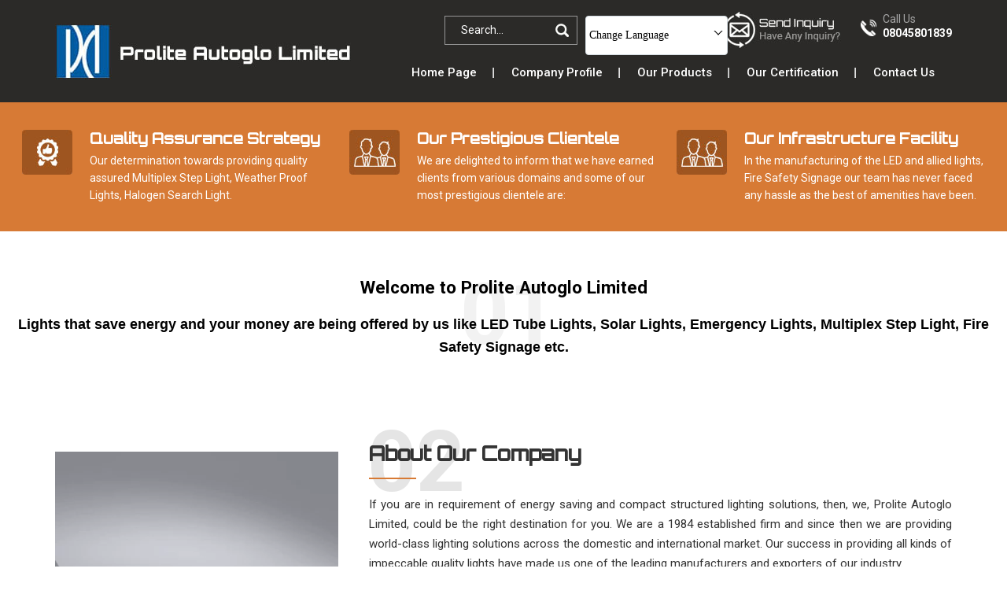

--- FILE ---
content_type: text/plain
request_url: https://www.google-analytics.com/j/collect?v=1&_v=j102&a=1739554888&t=pageview&_s=1&dl=https%3A%2F%2Fwww.proliteautoglo.co.in%2F&ul=en-us%40posix&dt=Emergency%20Light%20%7C%20Glow%20Signages%20%7C%20Emergency%20Exit%20%7C%20Safety%20Signs&sr=1280x720&vp=1280x720&_u=IEDAAEABAAAAACAAI~&jid=2097023249&gjid=440195843&cid=1503233368.1769818216&tid=UA-115516535-38&_gid=443600121.1769818216&_r=1&_slc=1&z=1668902679
body_size: -453
content:
2,cG-84V50K66GF